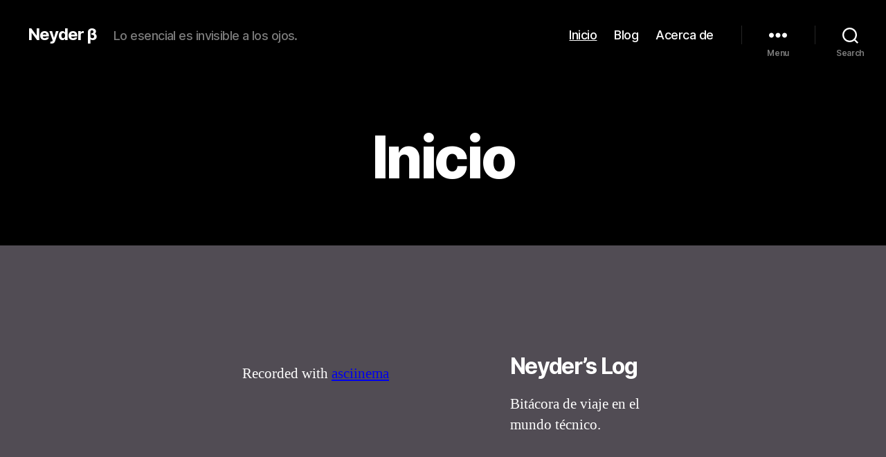

--- FILE ---
content_type: text/html; charset=utf-8
request_url: https://asciinema.org/a/224397/iframe?
body_size: 1464
content:
<!DOCTYPE html>
<html lang="en">
  <head>
    <meta charset="utf-8">
    <meta name="viewport" content="width=device-width, initial-scale=1">
    <meta name="color-scheme" content="light dark">
    <link rel="stylesheet" href="/assets/iframe-395ebc25188d7a516ade178f308fba74.css?vsn=d">
  </head>

  <body class="iframe">
    <style>
  section.cinema, div.ap-player {
    --term-color-foreground: #cccccc;
    --term-color-background: #121314;

    --term-color-0: #000000;

    --term-color-1: #dd3c69;

    --term-color-2: #4ebf22;

    --term-color-3: #ddaf3c;

    --term-color-4: #26b0d7;

    --term-color-5: #b954e1;

    --term-color-6: #54e1b9;

    --term-color-7: #d9d9d9;

    --term-color-8: #4d4d4d;

    --term-color-9: #dd3c69;

    --term-color-10: #4ebf22;

    --term-color-11: #ddaf3c;

    --term-color-12: #26b0d7;

    --term-color-13: #b954e1;

    --term-color-14: #54e1b9;

    --term-color-15: #ffffff;

  }
</style>

<div id="player" style="width: 100%"></div>

<p class="powered">
  Recorded with <a href="https://asciinema.org/" target="_top">asciinema</a>
</p>

<script>
  window.addEventListener('load', async function() {
    const opts = {"speed":null,"rows":24,"cols":80,"theme":"asciinema","markers":null,"idleTimeLimit":null,"poster":"data:text/plain,\u001B[1;38;5;10mneyder@cande\u001B[0m:\u001B[1;38;5;12m~\u001B[0m$ neofetch                                                        \r\n\u001B[1;38;5;9m            .-/+oossssoo+/-. \u001B[0m              \u001B[1;38;5;9mneyder@cande.etapa1.neyder.net\u001B[0m\r\n\u001B[1;38;5;9m        `:+ssssssssssssssssss+:` \u001B[0m          ------------------------------       \r\n\u001B[1;38;5;9m      -+ssssssssssssssssssyyssss+- \u001B[0m        \u001B[1;38;5;9mOS\u001B[0m: Ubuntu 18.04.1 LTS x86_64        \r\n\u001B[1;38;5;9m    .ossssssssssssssssss\u001B[0m\u001B[1mdMMMNy\u001B[0m\u001B[1;38;5;9msssso. \u001B[0m      \u001B[1;38;5;9mKernel\u001B[0m: 4.15.0-43-generic            \r\n\u001B[1;38;5;9m   /sssssssssss\u001B[0m\u001B[1mhdmmNNmmyNMMMMh\u001B[0m\u001B[1;38;5;9mssssss/ \u001B[0m     \u001B[1;38;5;9mUptime\u001B[0m: 1 hour, 29 mins              \r\n\u001B[1;38;5;9m  +sssssssss\u001B[0m\u001B[1mhm\u001B[0m\u001B[1;38;5;9myd\u001B[0m\u001B[1mMMMMMMMNddddy\u001B[0m\u001B[1;38;5;9mssssssss+ \u001B[0m    \u001B[1;38;5;9mPackages\u001B[0m: 3086                       \r\n\u001B[1;38;5;9m /ssssssss\u001B[0m\u001B[1mhNMMM\u001B[0m\u001B[1;38;5;9myh\u001B[0m\u001B[1mhyyyyhmNMMMNh\u001B[0m\u001B[1;38;5;9mssssssss/ \u001B[0m   \u001B[1;38;5;9mShell\u001B[0m: bash 4.4.19                   \r\n\u001B[1;38;5;9m.ssssssss\u001B[0m\u001B[1mdMMMNh\u001B[0m\u001B[1;38;5;9mssssssssss\u001B[0m\u001B[1mhNMMMd\u001B[0m\u001B[1;38;5;9mssssssss. \u001B[0m  \u001B[1;38;5;9mResolution\u001B[0m: 1920x1080, 1920x1080     \r\n\u001B[1;38;5;9m+ssss\u001B[0m\u001B[1mhhhyNMMNy\u001B[0m\u001B[1;38;5;9mssssssssssss\u001B[0m\u001B[1myNMMMy\u001B[0m\u001B[1;38;5;9msssssss+ \u001B[0m  \u001B[1;38;5;9mDE\u001B[0m: Xfce                             \r\n\u001B[1;38;5;9moss\u001B[0m\u001B[1myNMMMNyMMh\u001B[0m\u001B[1;38;5;9mssssssssssssss\u001B[0m\u001B[1mhmmmh\u001B[0m\u001B[1;38;5;9mssssssso \u001B[0m  \u001B[1;38;5;9mWM\u001B[0m: Xfwm4                            \r\n\u001B[1;38;5;9moss\u001B[0m\u001B[1myNMMMNyMMh\u001B[0m\u001B[1;38;5;9msssssssssssssshmmmhssssssso \u001B[0m  \u001B[1;38;5;9mWM Theme\u001B[0m: Windows-10-Dark            \r\n\u001B[1;38;5;9m+ssss\u001B[0m\u001B[1mhhhyNMMNy\u001B[0m\u001B[1;38;5;9mssssssssssss\u001B[0m\u001B[1myNMMMy\u001B[0m\u001B[1;38;5;9msssssss+ \u001B[0m  \u001B[1;38;5;9mTheme\u001B[0m: Windows-10-Dark [GTK2], Greyb \r\n\u001B[1;38;5;9m.ssssssss\u001B[0m\u001B[1mdMMMNh\u001B[0m\u001B[1;38;5;9mssssssssss\u001B[0m\u001B[1mhNMMMd\u001B[0m\u001B[1;38;5;9mssssssss. \u001B[0m  \u001B[1;38;5;9mIcons\u001B[0m: Windows-10 [GTK2], Elementary \r\n\u001B[1;38;5;9m /ssssssss\u001B[0m\u001B[1mhNMMM\u001B[0m\u001B[1;38;5;9myh\u001B[0m\u001B[1mhyyyyhdNMMMNh\u001B[0m\u001B[1;38;5;9mssssssss/ \u001B[0m   \u001B[1;38;5;9mTerminal\u001B[0m: asciinema                  \r\n\u001B[1;38;5;9m  +sssssssss\u001B[0m\u001B[1mdm\u001B[0m\u001B[1;38;5;9myd\u001B[0m\u001B[1mMMMMMMMMddddy\u001B[0m\u001B[1;38;5;9mssssssss+ \u001B[0m    \u001B[1;38;5;9mCPU\u001B[0m: AMD A10-7890K Radeon R7 4C+8G ( \r\n\u001B[1;38;5;9m   /sssssssssss\u001B[0m\u001B[1mhdmNNNNmyNMMMMh\u001B[0m\u001B[1;38;5;9mssssss/ \u001B[0m     \u001B[1;38;5;9mGPU\u001B[0m: AMD Radeon R7 Graphics          \r\n\u001B[1;38;5;9m    .ossssssssssssssssss\u001B[0m\u001B[1mdMMMNy\u001B[0m\u001B[1;38;5;9msssso. \u001B[0m      \u001B[1;38;5;9mMemory\u001B[0m: 3388MiB / 14976MiB           \r\n\u001B[1;38;5;9m      -+sssssssssssssssss\u001B[0m\u001B[1myyy\u001B[0m\u001B[1;38;5;9mssss+- \u001B[0m\r\n\u001B[1;38;5;9m        `:+ssssssssssssssssss+:` \u001B[0m          \u001B[40;30m   \u001B[0m\u001B[41;31m   \u001B[0m\u001B[42;32m   \u001B[0m\u001B[43;33m   \u001B[0m\u001B[44;34m   \u001B[0m\u001B[45;35m   \u001B[0m\u001B[46;36m   \u001B[0m\u001B[47;37m   \u001B[0m\r\n\u001B[1;38;5;9m            .-/+oossssoo+/-. \u001B[0m\r\n                                                                                \r\n\u001B[1;38;5;10mneyder@cande\u001B[0m:\u001B[1;38;5;12m~\u001B[0m$ \u001B[47;30m \u001B[0m\u001B[?25l","audioUrl":null,"customTerminalFontFamily":null,"terminalLineHeight":null,"boldIsBright":false};

    const player = await window.createPlayer(
"/a/224397.cast",
      document.getElementById('player'),
      {
        ...opts,
        fit: 'width',
        preload: true
      }
    );

    if (window.parent !== window) {
      player.el.addEventListener('resize', e => {
        const w = e.detail.el.offsetWidth;
        const h = Math.max(document.body.scrollHeight, document.body.offsetHeight);
        window.parent.postMessage({ type: 'bodySize', payload: { width: w, height: h } }, '*');
      });
    }
  });

  window.addEventListener("message", (e) => {
    if (e.data.type === 'textStyle') {
      document.body.style.color = e.data.payload.color;
      document.body.style.fontFamily = `${e.data.payload.fontFamily}, sans-serif`;
      document.body.style.fontSize = e.data.payload.fontSize;
    }
  }, false);
</script>
    <script>
      window.__asciinema__workerUrl = '/js/player-worker.min.js';
    </script>
    <script src="/assets/iframe-f08b1fd230c427d1d71e0ab1b4fe1b4a.js?vsn=d">
    </script>
  </body>
</html>